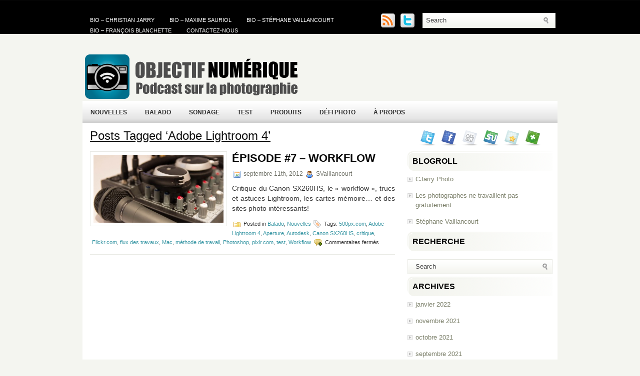

--- FILE ---
content_type: text/html; charset=UTF-8
request_url: https://www.objectifnumerique.com/tag/adobe-lightroom-4/
body_size: 9498
content:
<!DOCTYPE html PUBLIC "-//W3C//DTD XHTML 1.0 Transitional//EN" "http://www.w3.org/TR/xhtml1/DTD/xhtml1-transitional.dtd"><html xmlns="http://www.w3.org/1999/xhtml" lang="fr-FR">

<head profile="http://gmpg.org/xfn/11">
<meta http-equiv="Content-Type" content="text/html; charset=UTF-8" />

<title>  Adobe Lightroom 4 | Objectif Numérique</title>
<link rel="stylesheet" href="https://www.objectifnumerique.com/wp-content/themes/ModernTech/css/screen.css" type="text/css" media="screen, projection" />
<link rel="stylesheet" href="https://www.objectifnumerique.com/wp-content/themes/ModernTech/css/print.css" type="text/css" media="print" />
<!--[if IE]><link rel="stylesheet" href="https://www.objectifnumerique.com/wp-content/themes/ModernTech/css/ie.css" type="text/css" media="screen, projection"><![endif]-->
<link rel="stylesheet" href="https://www.objectifnumerique.com/wp-content/themes/ModernTech/style.css" type="text/css" media="screen" />
<!--[if IE 6]>
	<script src="https://www.objectifnumerique.com/wp-content/themes/ModernTech/js/pngfix.js"></script>
<![endif]--> 
<link rel="alternate" type="application/rss+xml" title="Objectif Numérique RSS Feed" href="https://www.objectifnumerique.com/feed/" />
<link rel="alternate" type="application/atom+xml" title="Objectif Numérique Atom Feed" href="https://www.objectifnumerique.com/feed/atom/" />
<link rel="pingback" href="https://www.objectifnumerique.com/xmlrpc.php" />

<script src="https://www.objectifnumerique.com/wp-content/themes/ModernTech/menu/mootools-1.2.5-core-yc.js" type="text/javascript"></script>
<link rel="stylesheet" href="https://www.objectifnumerique.com/wp-content/themes/ModernTech/menu/MenuMatic.css" type="text/css" media="screen" charset="utf-8" />
<!--[if lt IE 7]>
	<link rel="stylesheet" href="https://www.objectifnumerique.com/wp-content/themes/ModernTech/menu/MenuMatic-ie6.css" type="text/css" media="screen" charset="utf-8" />
<![endif]-->
<!-- Load the MenuMatic Class -->
<script src="https://www.objectifnumerique.com/wp-content/themes/ModernTech/menu/MenuMatic_0.68.3.js" type="text/javascript" charset="utf-8"></script>


<meta name='robots' content='max-image-preview:large' />
<script type="text/javascript">
window._wpemojiSettings = {"baseUrl":"https:\/\/s.w.org\/images\/core\/emoji\/14.0.0\/72x72\/","ext":".png","svgUrl":"https:\/\/s.w.org\/images\/core\/emoji\/14.0.0\/svg\/","svgExt":".svg","source":{"concatemoji":"https:\/\/www.objectifnumerique.com\/wp-includes\/js\/wp-emoji-release.min.js?ver=6.1.9"}};
/*! This file is auto-generated */
!function(e,a,t){var n,r,o,i=a.createElement("canvas"),p=i.getContext&&i.getContext("2d");function s(e,t){var a=String.fromCharCode,e=(p.clearRect(0,0,i.width,i.height),p.fillText(a.apply(this,e),0,0),i.toDataURL());return p.clearRect(0,0,i.width,i.height),p.fillText(a.apply(this,t),0,0),e===i.toDataURL()}function c(e){var t=a.createElement("script");t.src=e,t.defer=t.type="text/javascript",a.getElementsByTagName("head")[0].appendChild(t)}for(o=Array("flag","emoji"),t.supports={everything:!0,everythingExceptFlag:!0},r=0;r<o.length;r++)t.supports[o[r]]=function(e){if(p&&p.fillText)switch(p.textBaseline="top",p.font="600 32px Arial",e){case"flag":return s([127987,65039,8205,9895,65039],[127987,65039,8203,9895,65039])?!1:!s([55356,56826,55356,56819],[55356,56826,8203,55356,56819])&&!s([55356,57332,56128,56423,56128,56418,56128,56421,56128,56430,56128,56423,56128,56447],[55356,57332,8203,56128,56423,8203,56128,56418,8203,56128,56421,8203,56128,56430,8203,56128,56423,8203,56128,56447]);case"emoji":return!s([129777,127995,8205,129778,127999],[129777,127995,8203,129778,127999])}return!1}(o[r]),t.supports.everything=t.supports.everything&&t.supports[o[r]],"flag"!==o[r]&&(t.supports.everythingExceptFlag=t.supports.everythingExceptFlag&&t.supports[o[r]]);t.supports.everythingExceptFlag=t.supports.everythingExceptFlag&&!t.supports.flag,t.DOMReady=!1,t.readyCallback=function(){t.DOMReady=!0},t.supports.everything||(n=function(){t.readyCallback()},a.addEventListener?(a.addEventListener("DOMContentLoaded",n,!1),e.addEventListener("load",n,!1)):(e.attachEvent("onload",n),a.attachEvent("onreadystatechange",function(){"complete"===a.readyState&&t.readyCallback()})),(e=t.source||{}).concatemoji?c(e.concatemoji):e.wpemoji&&e.twemoji&&(c(e.twemoji),c(e.wpemoji)))}(window,document,window._wpemojiSettings);
</script>
<style type="text/css">
img.wp-smiley,
img.emoji {
	display: inline !important;
	border: none !important;
	box-shadow: none !important;
	height: 1em !important;
	width: 1em !important;
	margin: 0 0.07em !important;
	vertical-align: -0.1em !important;
	background: none !important;
	padding: 0 !important;
}
</style>
	<link rel='stylesheet' id='wp-block-library-css' href='https://www.objectifnumerique.com/wp-includes/css/dist/block-library/style.min.css?ver=6.1.9' type='text/css' media='all' />
<style id='powerpress-player-block-style-inline-css' type='text/css'>


</style>
<link rel='stylesheet' id='classic-theme-styles-css' href='https://www.objectifnumerique.com/wp-includes/css/classic-themes.min.css?ver=1' type='text/css' media='all' />
<style id='global-styles-inline-css' type='text/css'>
body{--wp--preset--color--black: #000000;--wp--preset--color--cyan-bluish-gray: #abb8c3;--wp--preset--color--white: #ffffff;--wp--preset--color--pale-pink: #f78da7;--wp--preset--color--vivid-red: #cf2e2e;--wp--preset--color--luminous-vivid-orange: #ff6900;--wp--preset--color--luminous-vivid-amber: #fcb900;--wp--preset--color--light-green-cyan: #7bdcb5;--wp--preset--color--vivid-green-cyan: #00d084;--wp--preset--color--pale-cyan-blue: #8ed1fc;--wp--preset--color--vivid-cyan-blue: #0693e3;--wp--preset--color--vivid-purple: #9b51e0;--wp--preset--gradient--vivid-cyan-blue-to-vivid-purple: linear-gradient(135deg,rgba(6,147,227,1) 0%,rgb(155,81,224) 100%);--wp--preset--gradient--light-green-cyan-to-vivid-green-cyan: linear-gradient(135deg,rgb(122,220,180) 0%,rgb(0,208,130) 100%);--wp--preset--gradient--luminous-vivid-amber-to-luminous-vivid-orange: linear-gradient(135deg,rgba(252,185,0,1) 0%,rgba(255,105,0,1) 100%);--wp--preset--gradient--luminous-vivid-orange-to-vivid-red: linear-gradient(135deg,rgba(255,105,0,1) 0%,rgb(207,46,46) 100%);--wp--preset--gradient--very-light-gray-to-cyan-bluish-gray: linear-gradient(135deg,rgb(238,238,238) 0%,rgb(169,184,195) 100%);--wp--preset--gradient--cool-to-warm-spectrum: linear-gradient(135deg,rgb(74,234,220) 0%,rgb(151,120,209) 20%,rgb(207,42,186) 40%,rgb(238,44,130) 60%,rgb(251,105,98) 80%,rgb(254,248,76) 100%);--wp--preset--gradient--blush-light-purple: linear-gradient(135deg,rgb(255,206,236) 0%,rgb(152,150,240) 100%);--wp--preset--gradient--blush-bordeaux: linear-gradient(135deg,rgb(254,205,165) 0%,rgb(254,45,45) 50%,rgb(107,0,62) 100%);--wp--preset--gradient--luminous-dusk: linear-gradient(135deg,rgb(255,203,112) 0%,rgb(199,81,192) 50%,rgb(65,88,208) 100%);--wp--preset--gradient--pale-ocean: linear-gradient(135deg,rgb(255,245,203) 0%,rgb(182,227,212) 50%,rgb(51,167,181) 100%);--wp--preset--gradient--electric-grass: linear-gradient(135deg,rgb(202,248,128) 0%,rgb(113,206,126) 100%);--wp--preset--gradient--midnight: linear-gradient(135deg,rgb(2,3,129) 0%,rgb(40,116,252) 100%);--wp--preset--duotone--dark-grayscale: url('#wp-duotone-dark-grayscale');--wp--preset--duotone--grayscale: url('#wp-duotone-grayscale');--wp--preset--duotone--purple-yellow: url('#wp-duotone-purple-yellow');--wp--preset--duotone--blue-red: url('#wp-duotone-blue-red');--wp--preset--duotone--midnight: url('#wp-duotone-midnight');--wp--preset--duotone--magenta-yellow: url('#wp-duotone-magenta-yellow');--wp--preset--duotone--purple-green: url('#wp-duotone-purple-green');--wp--preset--duotone--blue-orange: url('#wp-duotone-blue-orange');--wp--preset--font-size--small: 13px;--wp--preset--font-size--medium: 20px;--wp--preset--font-size--large: 36px;--wp--preset--font-size--x-large: 42px;--wp--preset--spacing--20: 0.44rem;--wp--preset--spacing--30: 0.67rem;--wp--preset--spacing--40: 1rem;--wp--preset--spacing--50: 1.5rem;--wp--preset--spacing--60: 2.25rem;--wp--preset--spacing--70: 3.38rem;--wp--preset--spacing--80: 5.06rem;}:where(.is-layout-flex){gap: 0.5em;}body .is-layout-flow > .alignleft{float: left;margin-inline-start: 0;margin-inline-end: 2em;}body .is-layout-flow > .alignright{float: right;margin-inline-start: 2em;margin-inline-end: 0;}body .is-layout-flow > .aligncenter{margin-left: auto !important;margin-right: auto !important;}body .is-layout-constrained > .alignleft{float: left;margin-inline-start: 0;margin-inline-end: 2em;}body .is-layout-constrained > .alignright{float: right;margin-inline-start: 2em;margin-inline-end: 0;}body .is-layout-constrained > .aligncenter{margin-left: auto !important;margin-right: auto !important;}body .is-layout-constrained > :where(:not(.alignleft):not(.alignright):not(.alignfull)){max-width: var(--wp--style--global--content-size);margin-left: auto !important;margin-right: auto !important;}body .is-layout-constrained > .alignwide{max-width: var(--wp--style--global--wide-size);}body .is-layout-flex{display: flex;}body .is-layout-flex{flex-wrap: wrap;align-items: center;}body .is-layout-flex > *{margin: 0;}:where(.wp-block-columns.is-layout-flex){gap: 2em;}.has-black-color{color: var(--wp--preset--color--black) !important;}.has-cyan-bluish-gray-color{color: var(--wp--preset--color--cyan-bluish-gray) !important;}.has-white-color{color: var(--wp--preset--color--white) !important;}.has-pale-pink-color{color: var(--wp--preset--color--pale-pink) !important;}.has-vivid-red-color{color: var(--wp--preset--color--vivid-red) !important;}.has-luminous-vivid-orange-color{color: var(--wp--preset--color--luminous-vivid-orange) !important;}.has-luminous-vivid-amber-color{color: var(--wp--preset--color--luminous-vivid-amber) !important;}.has-light-green-cyan-color{color: var(--wp--preset--color--light-green-cyan) !important;}.has-vivid-green-cyan-color{color: var(--wp--preset--color--vivid-green-cyan) !important;}.has-pale-cyan-blue-color{color: var(--wp--preset--color--pale-cyan-blue) !important;}.has-vivid-cyan-blue-color{color: var(--wp--preset--color--vivid-cyan-blue) !important;}.has-vivid-purple-color{color: var(--wp--preset--color--vivid-purple) !important;}.has-black-background-color{background-color: var(--wp--preset--color--black) !important;}.has-cyan-bluish-gray-background-color{background-color: var(--wp--preset--color--cyan-bluish-gray) !important;}.has-white-background-color{background-color: var(--wp--preset--color--white) !important;}.has-pale-pink-background-color{background-color: var(--wp--preset--color--pale-pink) !important;}.has-vivid-red-background-color{background-color: var(--wp--preset--color--vivid-red) !important;}.has-luminous-vivid-orange-background-color{background-color: var(--wp--preset--color--luminous-vivid-orange) !important;}.has-luminous-vivid-amber-background-color{background-color: var(--wp--preset--color--luminous-vivid-amber) !important;}.has-light-green-cyan-background-color{background-color: var(--wp--preset--color--light-green-cyan) !important;}.has-vivid-green-cyan-background-color{background-color: var(--wp--preset--color--vivid-green-cyan) !important;}.has-pale-cyan-blue-background-color{background-color: var(--wp--preset--color--pale-cyan-blue) !important;}.has-vivid-cyan-blue-background-color{background-color: var(--wp--preset--color--vivid-cyan-blue) !important;}.has-vivid-purple-background-color{background-color: var(--wp--preset--color--vivid-purple) !important;}.has-black-border-color{border-color: var(--wp--preset--color--black) !important;}.has-cyan-bluish-gray-border-color{border-color: var(--wp--preset--color--cyan-bluish-gray) !important;}.has-white-border-color{border-color: var(--wp--preset--color--white) !important;}.has-pale-pink-border-color{border-color: var(--wp--preset--color--pale-pink) !important;}.has-vivid-red-border-color{border-color: var(--wp--preset--color--vivid-red) !important;}.has-luminous-vivid-orange-border-color{border-color: var(--wp--preset--color--luminous-vivid-orange) !important;}.has-luminous-vivid-amber-border-color{border-color: var(--wp--preset--color--luminous-vivid-amber) !important;}.has-light-green-cyan-border-color{border-color: var(--wp--preset--color--light-green-cyan) !important;}.has-vivid-green-cyan-border-color{border-color: var(--wp--preset--color--vivid-green-cyan) !important;}.has-pale-cyan-blue-border-color{border-color: var(--wp--preset--color--pale-cyan-blue) !important;}.has-vivid-cyan-blue-border-color{border-color: var(--wp--preset--color--vivid-cyan-blue) !important;}.has-vivid-purple-border-color{border-color: var(--wp--preset--color--vivid-purple) !important;}.has-vivid-cyan-blue-to-vivid-purple-gradient-background{background: var(--wp--preset--gradient--vivid-cyan-blue-to-vivid-purple) !important;}.has-light-green-cyan-to-vivid-green-cyan-gradient-background{background: var(--wp--preset--gradient--light-green-cyan-to-vivid-green-cyan) !important;}.has-luminous-vivid-amber-to-luminous-vivid-orange-gradient-background{background: var(--wp--preset--gradient--luminous-vivid-amber-to-luminous-vivid-orange) !important;}.has-luminous-vivid-orange-to-vivid-red-gradient-background{background: var(--wp--preset--gradient--luminous-vivid-orange-to-vivid-red) !important;}.has-very-light-gray-to-cyan-bluish-gray-gradient-background{background: var(--wp--preset--gradient--very-light-gray-to-cyan-bluish-gray) !important;}.has-cool-to-warm-spectrum-gradient-background{background: var(--wp--preset--gradient--cool-to-warm-spectrum) !important;}.has-blush-light-purple-gradient-background{background: var(--wp--preset--gradient--blush-light-purple) !important;}.has-blush-bordeaux-gradient-background{background: var(--wp--preset--gradient--blush-bordeaux) !important;}.has-luminous-dusk-gradient-background{background: var(--wp--preset--gradient--luminous-dusk) !important;}.has-pale-ocean-gradient-background{background: var(--wp--preset--gradient--pale-ocean) !important;}.has-electric-grass-gradient-background{background: var(--wp--preset--gradient--electric-grass) !important;}.has-midnight-gradient-background{background: var(--wp--preset--gradient--midnight) !important;}.has-small-font-size{font-size: var(--wp--preset--font-size--small) !important;}.has-medium-font-size{font-size: var(--wp--preset--font-size--medium) !important;}.has-large-font-size{font-size: var(--wp--preset--font-size--large) !important;}.has-x-large-font-size{font-size: var(--wp--preset--font-size--x-large) !important;}
.wp-block-navigation a:where(:not(.wp-element-button)){color: inherit;}
:where(.wp-block-columns.is-layout-flex){gap: 2em;}
.wp-block-pullquote{font-size: 1.5em;line-height: 1.6;}
</style>
<link rel='stylesheet' id='wp-polls-css' href='https://www.objectifnumerique.com/wp-content/plugins/wp-polls/polls-css.css?ver=2.77.0' type='text/css' media='all' />
<style id='wp-polls-inline-css' type='text/css'>
.wp-polls .pollbar {
	margin: 1px;
	font-size: 6px;
	line-height: 8px;
	height: 8px;
	background-image: url('https://www.objectifnumerique.com/wp-content/plugins/wp-polls/images/default/pollbg.gif');
	border: 1px solid #c8c8c8;
}

</style>
<link rel='stylesheet' id='yop-public-css' href='https://www.objectifnumerique.com/wp-content/plugins/yop-poll/public/assets/css/yop-poll-public-6.5.39.css?ver=6.1.9' type='text/css' media='all' />
<link rel='stylesheet' id='wp-syntax-css-css' href='https://www.objectifnumerique.com/wp-content/plugins/wp-syntax/css/wp-syntax.css?ver=1.1' type='text/css' media='all' />
<script type='text/javascript' src='https://www.objectifnumerique.com/wp-includes/js/jquery/jquery.min.js?ver=3.6.1' id='jquery-core-js'></script>
<script type='text/javascript' src='https://www.objectifnumerique.com/wp-includes/js/jquery/jquery-migrate.min.js?ver=3.3.2' id='jquery-migrate-js'></script>
<script type='text/javascript' id='yop-public-js-extra'>
/* <![CDATA[ */
var objectL10n = {"yopPollParams":{"urlParams":{"ajax":"https:\/\/www.objectifnumerique.com\/wp-admin\/admin-ajax.php","wpLogin":"https:\/\/www.objectifnumerique.com\/wp-login.php?redirect_to=https%3A%2F%2Fwww.objectifnumerique.com%2Fwp-admin%2Fadmin-ajax.php%3Faction%3Dyop_poll_record_wordpress_vote"},"apiParams":{"reCaptcha":{"siteKey":""},"reCaptchaV2Invisible":{"siteKey":""},"reCaptchaV3":{"siteKey":""},"hCaptcha":{"siteKey":""},"cloudflareTurnstile":{"siteKey":""}},"captchaParams":{"imgPath":"https:\/\/www.objectifnumerique.com\/wp-content\/plugins\/yop-poll\/public\/assets\/img\/","url":"https:\/\/www.objectifnumerique.com\/wp-content\/plugins\/yop-poll\/app.php","accessibilityAlt":"Sound icon","accessibilityTitle":"Accessibility option: listen to a question and answer it!","accessibilityDescription":"Type below the <strong>answer<\/strong> to what you hear. Numbers or words:","explanation":"Click or touch the <strong>ANSWER<\/strong>","refreshAlt":"Refresh\/reload icon","refreshTitle":"Refresh\/reload: get new images and accessibility option!"},"voteParams":{"invalidPoll":"Invalid Poll","noAnswersSelected":"No answer selected","minAnswersRequired":"At least {min_answers_allowed} answer(s) required","maxAnswersRequired":"A max of {max_answers_allowed} answer(s) accepted","noAnswerForOther":"No other answer entered","noValueForCustomField":"{custom_field_name} is required","tooManyCharsForCustomField":"Text for {custom_field_name} is too long","consentNotChecked":"You must agree to our terms and conditions","noCaptchaSelected":"Captcha is required","thankYou":"Thank you for your vote"},"resultsParams":{"singleVote":"vote","multipleVotes":"votes","singleAnswer":"answer","multipleAnswers":"answers"}}};
/* ]]> */
</script>
<script type='text/javascript' src='https://www.objectifnumerique.com/wp-content/plugins/yop-poll/public/assets/js/yop-poll-public-6.5.39.min.js?ver=6.1.9' id='yop-public-js'></script>
<link rel="https://api.w.org/" href="https://www.objectifnumerique.com/wp-json/" /><link rel="alternate" type="application/json" href="https://www.objectifnumerique.com/wp-json/wp/v2/tags/119" /><link rel="EditURI" type="application/rsd+xml" title="RSD" href="https://www.objectifnumerique.com/xmlrpc.php?rsd" />
<link rel="wlwmanifest" type="application/wlwmanifest+xml" href="https://www.objectifnumerique.com/wp-includes/wlwmanifest.xml" />
<meta name="generator" content="WordPress 6.1.9" />
            <script type="text/javascript"><!--
                                function powerpress_pinw(pinw_url){window.open(pinw_url, 'PowerPressPlayer','toolbar=0,status=0,resizable=1,width=460,height=320');	return false;}
                //-->

                // tabnab protection
                window.addEventListener('load', function () {
                    // make all links have rel="noopener noreferrer"
                    document.querySelectorAll('a[target="_blank"]').forEach(link => {
                        link.setAttribute('rel', 'noopener noreferrer');
                    });
                });
            </script>
            <style data-context="foundation-flickity-css">/*! Flickity v2.0.2
http://flickity.metafizzy.co
---------------------------------------------- */.flickity-enabled{position:relative}.flickity-enabled:focus{outline:0}.flickity-viewport{overflow:hidden;position:relative;height:100%}.flickity-slider{position:absolute;width:100%;height:100%}.flickity-enabled.is-draggable{-webkit-tap-highlight-color:transparent;tap-highlight-color:transparent;-webkit-user-select:none;-moz-user-select:none;-ms-user-select:none;user-select:none}.flickity-enabled.is-draggable .flickity-viewport{cursor:move;cursor:-webkit-grab;cursor:grab}.flickity-enabled.is-draggable .flickity-viewport.is-pointer-down{cursor:-webkit-grabbing;cursor:grabbing}.flickity-prev-next-button{position:absolute;top:50%;width:44px;height:44px;border:none;border-radius:50%;background:#fff;background:hsla(0,0%,100%,.75);cursor:pointer;-webkit-transform:translateY(-50%);transform:translateY(-50%)}.flickity-prev-next-button:hover{background:#fff}.flickity-prev-next-button:focus{outline:0;box-shadow:0 0 0 5px #09f}.flickity-prev-next-button:active{opacity:.6}.flickity-prev-next-button.previous{left:10px}.flickity-prev-next-button.next{right:10px}.flickity-rtl .flickity-prev-next-button.previous{left:auto;right:10px}.flickity-rtl .flickity-prev-next-button.next{right:auto;left:10px}.flickity-prev-next-button:disabled{opacity:.3;cursor:auto}.flickity-prev-next-button svg{position:absolute;left:20%;top:20%;width:60%;height:60%}.flickity-prev-next-button .arrow{fill:#333}.flickity-page-dots{position:absolute;width:100%;bottom:-25px;padding:0;margin:0;list-style:none;text-align:center;line-height:1}.flickity-rtl .flickity-page-dots{direction:rtl}.flickity-page-dots .dot{display:inline-block;width:10px;height:10px;margin:0 8px;background:#333;border-radius:50%;opacity:.25;cursor:pointer}.flickity-page-dots .dot.is-selected{opacity:1}</style><style data-context="foundation-slideout-css">.slideout-menu{position:fixed;left:0;top:0;bottom:0;right:auto;z-index:0;width:256px;overflow-y:auto;-webkit-overflow-scrolling:touch;display:none}.slideout-menu.pushit-right{left:auto;right:0}.slideout-panel{position:relative;z-index:1;will-change:transform}.slideout-open,.slideout-open .slideout-panel,.slideout-open body{overflow:hidden}.slideout-open .slideout-menu{display:block}.pushit{display:none}</style><style>.ios7.web-app-mode.has-fixed header{ background-color: rgba(3,122,221,.88);}</style></head>
<body class="archive tag tag-adobe-lightroom-4 tag-119">
<script type="text/javascript">
	window.addEvent('domready', function() {			
			var myMenu = new MenuMatic();
	});	
</script>
	<div id="wrapper">
		<div id="container" class="container">  
			<div class="span-24">
				<div class="span-14">
                    <div id="pagemenucontainer">
					<ul id="pagemenu" class="menu"><li id="menu-item-83" class="menu-item menu-item-type-post_type menu-item-object-page menu-item-83"><a href="https://www.objectifnumerique.com/a-propos/bio-christian-jarry/">Bio &#8211; Christian Jarry</a></li>
<li id="menu-item-3570" class="menu-item menu-item-type-post_type menu-item-object-page menu-item-3570"><a href="https://www.objectifnumerique.com/a-propos/bio-maxime-sauriol/">Bio &#8211; Maxime Sauriol</a></li>
<li id="menu-item-84" class="menu-item menu-item-type-post_type menu-item-object-page menu-item-84"><a href="https://www.objectifnumerique.com/a-propos/bio-stephane-vaillancourt/">Bio &#8211; Stéphane Vaillancourt</a></li>
<li id="menu-item-1117" class="menu-item menu-item-type-post_type menu-item-object-page menu-item-1117"><a href="https://www.objectifnumerique.com/a-propos/bio-francois-blanchette/">Bio &#8211; François Blanchette</a></li>
<li id="menu-item-3571" class="menu-item menu-item-type-post_type menu-item-object-page menu-item-3571"><a href="https://www.objectifnumerique.com/a-propos/contactez-nous/">Contactez-nous</a></li>
</ul>                    </div>
				</div>
                
                <div class="span-3 feedtwitter">
					<a href="https://www.objectifnumerique.com/feed/"><img src="https://www.objectifnumerique.com/wp-content/themes/ModernTech/images/rss.png"  style="margin:0 4px 0 0;"  /></a>		
					<a href="http://twitter.com/Onumerique" title="Suivez-nous sur Twitter pour des nouvelles et des liens intéressants sur la photo."><img src="https://www.objectifnumerique.com/wp-content/themes/ModernTech/images/twitter.png"  style="margin:0 4px 0 0; "  title="Suivez-nous sur Twitter pour des nouvelles et des liens intéressants sur la photo." /></a>				</div>
                
				<div id="topsearch" class="span-7 last">
					 
<div id="search">
    <form method="get" id="searchform" action="https://www.objectifnumerique.com/"> 
        <input type="text" value="Search" 
            name="s" id="s"  onblur="if (this.value == '')  {this.value = 'Search';}"  
            onfocus="if (this.value == 'Search') {this.value = '';}" />
        <input type="image" src="https://www.objectifnumerique.com/wp-content/themes/ModernTech/images/search.gif" style="border:0; vertical-align: top;" /> 
    </form>
</div> 
				</div>
			</div>
				<div id="header" class="span-24">
					<div class="span-12">
													<a href="https://www.objectifnumerique.com"><img src="http://www.objectifnumerique.com/wp-content/themes/ModernTech/images/logo_ONum.png" alt="Objectif Numérique" title="Objectif Numérique" class="logoimg" /></a>
													
					</div>
					
					<div class="span-12 last">
                        <div style="padding: 36px 0 0 0; text-align:right;">
						                          </div>
					</div>
				</div>
			
			<div class="span-24">
				<div id="navcontainer">
					<ul id="nav" class="menu"><li id="menu-item-1118" class="menu-item menu-item-type-taxonomy menu-item-object-category menu-item-1118"><a href="https://www.objectifnumerique.com/category/nouvelles/">Nouvelles</a></li>
<li id="menu-item-1119" class="menu-item menu-item-type-taxonomy menu-item-object-category menu-item-1119"><a href="https://www.objectifnumerique.com/category/balado/">Balado</a></li>
<li id="menu-item-1120" class="menu-item menu-item-type-taxonomy menu-item-object-category menu-item-1120"><a href="https://www.objectifnumerique.com/category/sondage-2/">Sondage</a></li>
<li id="menu-item-1121" class="menu-item menu-item-type-taxonomy menu-item-object-category menu-item-1121"><a href="https://www.objectifnumerique.com/category/test/">Test</a></li>
<li id="menu-item-1122" class="menu-item menu-item-type-taxonomy menu-item-object-category menu-item-1122"><a href="https://www.objectifnumerique.com/category/produits/">Produits</a></li>
<li id="menu-item-1123" class="menu-item menu-item-type-taxonomy menu-item-object-category menu-item-1123"><a href="https://www.objectifnumerique.com/category/defi-photo-2/">Défi Photo</a></li>
<li id="menu-item-1661" class="menu-item menu-item-type-post_type menu-item-object-page menu-item-1661"><a href="https://www.objectifnumerique.com/a-propos/">À propos</a></li>
</ul>				</div>
			</div><div class="span-24" id="contentwrap">
	<div class="span-16">
		<div id="content">	

		
 	   	  		<h2 class="pagetitle">Posts Tagged &#8216;Adobe Lightroom 4&#8217;</h2>
 	  
				<div class="post-519 post type-post status-publish format-standard has-post-thumbnail hentry category-balado category-nouvelles tag-500px-com tag-adobe-lightroom-4 tag-aperture tag-autodesk tag-canon-sx260hs tag-critique tag-flickr-com tag-flux-des-travaux tag-mac tag-methode-de-travail tag-photoshop tag-pixlr-com tag-test-2 tag-workflow">
                <img width="260" height="136" src="https://www.objectifnumerique.com/wp-content/uploads/2012/07/Console_Audio_cropped.jpg" class="alignleft post_thumbnail wp-post-image" alt="" decoding="async" srcset="https://www.objectifnumerique.com/wp-content/uploads/2012/07/Console_Audio_cropped.jpg 610w, https://www.objectifnumerique.com/wp-content/uploads/2012/07/Console_Audio_cropped-400x209.jpg 400w" sizes="(max-width: 260px) 100vw, 260px" />				<h2 class="title" id="post-519"><a href="https://www.objectifnumerique.com/episode-7-workflow/" rel="bookmark" title="Permanent Link to Épisode #7 &#8211; Workflow">Épisode #7 &#8211; Workflow</a></h2>
				<div class="postdate"><img src="https://www.objectifnumerique.com/wp-content/themes/ModernTech/images/date.png" /> septembre 11th, 2012 <img src="https://www.objectifnumerique.com/wp-content/themes/ModernTech/images/user.png" /> SVaillancourt </div>

				<div class="entry">
					<p>Critique du Canon SX260HS, le « workflow », trucs et astuces Lightroom, les cartes mémoire&#8230; et des sites photo intéressants!</p>
				</div>

				<div class="postmeta"><img src="https://www.objectifnumerique.com/wp-content/themes/ModernTech/images/folder.png" /> Posted in <a href="https://www.objectifnumerique.com/category/balado/" rel="category tag">Balado</a>, <a href="https://www.objectifnumerique.com/category/nouvelles/" rel="category tag">Nouvelles</a>  <img src="https://www.objectifnumerique.com/wp-content/themes/ModernTech/images/tag.png" /> Tags: <a href="https://www.objectifnumerique.com/tag/500px-com/" rel="tag">500px.com</a>, <a href="https://www.objectifnumerique.com/tag/adobe-lightroom-4/" rel="tag">Adobe Lightroom 4</a>, <a href="https://www.objectifnumerique.com/tag/aperture/" rel="tag">Aperture</a>, <a href="https://www.objectifnumerique.com/tag/autodesk/" rel="tag">Autodesk</a>, <a href="https://www.objectifnumerique.com/tag/canon-sx260hs/" rel="tag">Canon SX260HS</a>, <a href="https://www.objectifnumerique.com/tag/critique/" rel="tag">critique</a>, <a href="https://www.objectifnumerique.com/tag/flickr-com/" rel="tag">Flickr.com</a>, <a href="https://www.objectifnumerique.com/tag/flux-des-travaux/" rel="tag">flux des travaux</a>, <a href="https://www.objectifnumerique.com/tag/mac/" rel="tag">Mac</a>, <a href="https://www.objectifnumerique.com/tag/methode-de-travail/" rel="tag">méthode de travail</a>, <a href="https://www.objectifnumerique.com/tag/photoshop/" rel="tag">Photoshop</a>, <a href="https://www.objectifnumerique.com/tag/pixlr-com/" rel="tag">pixlr.com</a>, <a href="https://www.objectifnumerique.com/tag/test-2/" rel="tag">test</a>, <a href="https://www.objectifnumerique.com/tag/workflow/" rel="tag">Workflow</a>  <img src="https://www.objectifnumerique.com/wp-content/themes/ModernTech/images/comments.png" /> <span>Commentaires fermés<span class="screen-reader-text"> sur Épisode #7 &#8211; Workflow</span></span></div>

			</div>

				
		<div class="navigation">
						<div class="alignleft"></div>
			<div class="alignright"></div>
					</div>
	
		</div>
		</div>


<div class="span-8 last">
	
	<div class="sidebar">
    
         			<div class="addthis_toolbox">   
    			    <div class="custom_images">
    			            <a class="addthis_button_twitter"><img src="https://www.objectifnumerique.com/wp-content/themes/ModernTech/images/socialicons/twitter.png" width="32" height="32" alt="Twitter" /></a>
    			            <a class="addthis_button_facebook"><img src="https://www.objectifnumerique.com/wp-content/themes/ModernTech/images/socialicons/facebook.png" width="32" height="32" alt="Facebook" /></a>
    			            <a class="addthis_button_digg"><img src="https://www.objectifnumerique.com/wp-content/themes/ModernTech/images/socialicons/digg.png" width="32" height="32" alt="Digg" /></a>
    			            <a class="addthis_button_stumbleupon"><img src="https://www.objectifnumerique.com/wp-content/themes/ModernTech/images/socialicons/stumbleupon.png" width="32" height="32" alt="Stumbleupon" /></a>
    			            <a class="addthis_button_favorites"><img src="https://www.objectifnumerique.com/wp-content/themes/ModernTech/images/socialicons/favorites.png" width="32" height="32" alt="Favorites" /></a>
    			            <a class="addthis_button_more"><img src="https://www.objectifnumerique.com/wp-content/themes/ModernTech/images/socialicons/more.png" width="32" height="32" alt="More" /></a>
    			    </div>
    			    <script type="text/javascript" src="http://s7.addthis.com/js/250/addthis_widget.js?pub=xa-4a65e1d93cd75e94"></script>
    			</div>
    			    
    
             
		<ul>
			<li id="text-2" class="widget widget_text">			<div class="textwidget"></div>
		</li><li id="linkcat-2" class="widget widget_links"><h2 class="widgettitle">Blogroll</h2>
	<ul class='xoxo blogroll'>
<li><a href="http://cjarryphoto.com/blog" rel="me noopener" target="_blank">CJarry Photo</a></li>
<li><a href="http://photoprofessionals.wordpress.com/french/" rel="noopener" target="_blank">Les photographes ne travaillent pas gratuitement</a></li>
<li><a href="https://www.stephanevaillancourt.com" rel="me noopener" target="_blank">Stéphane Vaillancourt</a></li>

	</ul>
</li>
<li id="search-2" class="widget widget_search"><h2 class="widgettitle">Recherche</h2> 
<div id="search">
    <form method="get" id="searchform" action="https://www.objectifnumerique.com/"> 
        <input type="text" value="Search" 
            name="s" id="s"  onblur="if (this.value == '')  {this.value = 'Search';}"  
            onfocus="if (this.value == 'Search') {this.value = '';}" />
        <input type="image" src="https://www.objectifnumerique.com/wp-content/themes/ModernTech/images/search.gif" style="border:0; vertical-align: top;" /> 
    </form>
</div></li><li id="archives-2" class="widget widget_archive"><h2 class="widgettitle">Archives</h2>
			<ul>
					<li><a href='https://www.objectifnumerique.com/2022/01/'>janvier 2022</a></li>
	<li><a href='https://www.objectifnumerique.com/2021/11/'>novembre 2021</a></li>
	<li><a href='https://www.objectifnumerique.com/2021/10/'>octobre 2021</a></li>
	<li><a href='https://www.objectifnumerique.com/2021/09/'>septembre 2021</a></li>
	<li><a href='https://www.objectifnumerique.com/2021/05/'>mai 2021</a></li>
	<li><a href='https://www.objectifnumerique.com/2020/12/'>décembre 2020</a></li>
	<li><a href='https://www.objectifnumerique.com/2020/11/'>novembre 2020</a></li>
	<li><a href='https://www.objectifnumerique.com/2020/10/'>octobre 2020</a></li>
	<li><a href='https://www.objectifnumerique.com/2020/09/'>septembre 2020</a></li>
	<li><a href='https://www.objectifnumerique.com/2020/06/'>juin 2020</a></li>
	<li><a href='https://www.objectifnumerique.com/2020/05/'>mai 2020</a></li>
	<li><a href='https://www.objectifnumerique.com/2020/04/'>avril 2020</a></li>
	<li><a href='https://www.objectifnumerique.com/2020/03/'>mars 2020</a></li>
	<li><a href='https://www.objectifnumerique.com/2020/02/'>février 2020</a></li>
	<li><a href='https://www.objectifnumerique.com/2020/01/'>janvier 2020</a></li>
	<li><a href='https://www.objectifnumerique.com/2019/12/'>décembre 2019</a></li>
	<li><a href='https://www.objectifnumerique.com/2019/11/'>novembre 2019</a></li>
	<li><a href='https://www.objectifnumerique.com/2019/10/'>octobre 2019</a></li>
	<li><a href='https://www.objectifnumerique.com/2019/09/'>septembre 2019</a></li>
	<li><a href='https://www.objectifnumerique.com/2019/08/'>août 2019</a></li>
	<li><a href='https://www.objectifnumerique.com/2019/06/'>juin 2019</a></li>
	<li><a href='https://www.objectifnumerique.com/2019/05/'>mai 2019</a></li>
	<li><a href='https://www.objectifnumerique.com/2019/04/'>avril 2019</a></li>
	<li><a href='https://www.objectifnumerique.com/2019/03/'>mars 2019</a></li>
	<li><a href='https://www.objectifnumerique.com/2019/02/'>février 2019</a></li>
	<li><a href='https://www.objectifnumerique.com/2019/01/'>janvier 2019</a></li>
	<li><a href='https://www.objectifnumerique.com/2018/12/'>décembre 2018</a></li>
	<li><a href='https://www.objectifnumerique.com/2018/11/'>novembre 2018</a></li>
	<li><a href='https://www.objectifnumerique.com/2018/10/'>octobre 2018</a></li>
	<li><a href='https://www.objectifnumerique.com/2018/09/'>septembre 2018</a></li>
	<li><a href='https://www.objectifnumerique.com/2018/06/'>juin 2018</a></li>
	<li><a href='https://www.objectifnumerique.com/2018/05/'>mai 2018</a></li>
	<li><a href='https://www.objectifnumerique.com/2018/04/'>avril 2018</a></li>
	<li><a href='https://www.objectifnumerique.com/2018/03/'>mars 2018</a></li>
	<li><a href='https://www.objectifnumerique.com/2018/02/'>février 2018</a></li>
	<li><a href='https://www.objectifnumerique.com/2018/01/'>janvier 2018</a></li>
	<li><a href='https://www.objectifnumerique.com/2017/12/'>décembre 2017</a></li>
	<li><a href='https://www.objectifnumerique.com/2017/11/'>novembre 2017</a></li>
	<li><a href='https://www.objectifnumerique.com/2017/10/'>octobre 2017</a></li>
	<li><a href='https://www.objectifnumerique.com/2017/09/'>septembre 2017</a></li>
	<li><a href='https://www.objectifnumerique.com/2017/08/'>août 2017</a></li>
	<li><a href='https://www.objectifnumerique.com/2017/06/'>juin 2017</a></li>
	<li><a href='https://www.objectifnumerique.com/2017/05/'>mai 2017</a></li>
	<li><a href='https://www.objectifnumerique.com/2017/04/'>avril 2017</a></li>
	<li><a href='https://www.objectifnumerique.com/2017/03/'>mars 2017</a></li>
	<li><a href='https://www.objectifnumerique.com/2017/02/'>février 2017</a></li>
	<li><a href='https://www.objectifnumerique.com/2017/01/'>janvier 2017</a></li>
	<li><a href='https://www.objectifnumerique.com/2016/12/'>décembre 2016</a></li>
	<li><a href='https://www.objectifnumerique.com/2016/11/'>novembre 2016</a></li>
	<li><a href='https://www.objectifnumerique.com/2016/10/'>octobre 2016</a></li>
	<li><a href='https://www.objectifnumerique.com/2016/09/'>septembre 2016</a></li>
	<li><a href='https://www.objectifnumerique.com/2016/08/'>août 2016</a></li>
	<li><a href='https://www.objectifnumerique.com/2016/07/'>juillet 2016</a></li>
	<li><a href='https://www.objectifnumerique.com/2016/06/'>juin 2016</a></li>
	<li><a href='https://www.objectifnumerique.com/2016/05/'>mai 2016</a></li>
	<li><a href='https://www.objectifnumerique.com/2016/04/'>avril 2016</a></li>
	<li><a href='https://www.objectifnumerique.com/2016/03/'>mars 2016</a></li>
	<li><a href='https://www.objectifnumerique.com/2016/02/'>février 2016</a></li>
	<li><a href='https://www.objectifnumerique.com/2015/12/'>décembre 2015</a></li>
	<li><a href='https://www.objectifnumerique.com/2015/11/'>novembre 2015</a></li>
	<li><a href='https://www.objectifnumerique.com/2015/10/'>octobre 2015</a></li>
	<li><a href='https://www.objectifnumerique.com/2015/09/'>septembre 2015</a></li>
	<li><a href='https://www.objectifnumerique.com/2015/07/'>juillet 2015</a></li>
	<li><a href='https://www.objectifnumerique.com/2015/06/'>juin 2015</a></li>
	<li><a href='https://www.objectifnumerique.com/2015/05/'>mai 2015</a></li>
	<li><a href='https://www.objectifnumerique.com/2015/04/'>avril 2015</a></li>
	<li><a href='https://www.objectifnumerique.com/2015/03/'>mars 2015</a></li>
	<li><a href='https://www.objectifnumerique.com/2015/02/'>février 2015</a></li>
	<li><a href='https://www.objectifnumerique.com/2014/12/'>décembre 2014</a></li>
	<li><a href='https://www.objectifnumerique.com/2014/11/'>novembre 2014</a></li>
	<li><a href='https://www.objectifnumerique.com/2014/10/'>octobre 2014</a></li>
	<li><a href='https://www.objectifnumerique.com/2014/09/'>septembre 2014</a></li>
	<li><a href='https://www.objectifnumerique.com/2014/08/'>août 2014</a></li>
	<li><a href='https://www.objectifnumerique.com/2014/07/'>juillet 2014</a></li>
	<li><a href='https://www.objectifnumerique.com/2014/06/'>juin 2014</a></li>
	<li><a href='https://www.objectifnumerique.com/2014/05/'>mai 2014</a></li>
	<li><a href='https://www.objectifnumerique.com/2014/04/'>avril 2014</a></li>
	<li><a href='https://www.objectifnumerique.com/2014/03/'>mars 2014</a></li>
	<li><a href='https://www.objectifnumerique.com/2014/02/'>février 2014</a></li>
	<li><a href='https://www.objectifnumerique.com/2014/01/'>janvier 2014</a></li>
	<li><a href='https://www.objectifnumerique.com/2013/12/'>décembre 2013</a></li>
	<li><a href='https://www.objectifnumerique.com/2013/11/'>novembre 2013</a></li>
	<li><a href='https://www.objectifnumerique.com/2013/10/'>octobre 2013</a></li>
	<li><a href='https://www.objectifnumerique.com/2013/09/'>septembre 2013</a></li>
	<li><a href='https://www.objectifnumerique.com/2013/08/'>août 2013</a></li>
	<li><a href='https://www.objectifnumerique.com/2013/07/'>juillet 2013</a></li>
	<li><a href='https://www.objectifnumerique.com/2013/06/'>juin 2013</a></li>
	<li><a href='https://www.objectifnumerique.com/2013/05/'>mai 2013</a></li>
	<li><a href='https://www.objectifnumerique.com/2013/04/'>avril 2013</a></li>
	<li><a href='https://www.objectifnumerique.com/2013/03/'>mars 2013</a></li>
	<li><a href='https://www.objectifnumerique.com/2013/02/'>février 2013</a></li>
	<li><a href='https://www.objectifnumerique.com/2013/01/'>janvier 2013</a></li>
	<li><a href='https://www.objectifnumerique.com/2012/12/'>décembre 2012</a></li>
	<li><a href='https://www.objectifnumerique.com/2012/11/'>novembre 2012</a></li>
	<li><a href='https://www.objectifnumerique.com/2012/10/'>octobre 2012</a></li>
	<li><a href='https://www.objectifnumerique.com/2012/09/'>septembre 2012</a></li>
	<li><a href='https://www.objectifnumerique.com/2012/08/'>août 2012</a></li>
	<li><a href='https://www.objectifnumerique.com/2012/07/'>juillet 2012</a></li>
	<li><a href='https://www.objectifnumerique.com/2012/06/'>juin 2012</a></li>
	<li><a href='https://www.objectifnumerique.com/2012/05/'>mai 2012</a></li>
	<li><a href='https://www.objectifnumerique.com/2012/04/'>avril 2012</a></li>
			</ul>

			</li>		</ul>
        
                
        
			</div>
</div>
	</div>
    <div class="span-24">
	<div id="footer">Copyright &copy; <a href="https://www.objectifnumerique.com"><strong>Objectif Numérique</strong></a>  - La photo, ça se passe entre les deux oreilles!</div>
        <div id="credits">Powered by <a href="http://wordpress.org/"><strong>WordPress</strong></a> | Designed by: <a href="http://broadwaytickets.co/">Broadway Tickets</a> | Thanks to <a href="http://broadwaytickets.co/the-book-of-mormon-eugene-oneill-theatre">Book of Mormon Tickets</a>, <a href="http://broadwaytickets.co/anything-goes-stephen-sondheim-theatre">Anything Goes Tickets</a> and <a href="http://broadwaytickets.co/war-horse-vivian-beaumont-theatre">War Horse Tickets</a></div>
</div>
</div>
</div>
<!-- Powered by WPtouch: 4.3.47 --><script type='text/javascript' id='wp-polls-js-extra'>
/* <![CDATA[ */
var pollsL10n = {"ajax_url":"https:\/\/www.objectifnumerique.com\/wp-admin\/admin-ajax.php","text_wait":"Votre derni\u00e8re requ\u00eate est en cours de traitement. Veuillez patienter\u2026","text_valid":"Veuillez choisir une r\u00e9ponse valide au sondage.","text_multiple":"Nombre maximum de choix autoris\u00e9 :","show_loading":"1","show_fading":"1"};
/* ]]> */
</script>
<script type='text/javascript' src='https://www.objectifnumerique.com/wp-content/plugins/wp-polls/polls-js.js?ver=2.77.0' id='wp-polls-js'></script>
<script type='text/javascript' src='https://www.objectifnumerique.com/wp-content/plugins/wp-syntax/js/wp-syntax.js?ver=1.1' id='wp-syntax-js-js'></script>

<!-- GoStats JavaScript Based Code -->
<script type="text/javascript" src="http://gostats.com/js/counter.js"></script>
<script type="text/javascript">_gos='c4.gostats.com';_goa=375323;
_got=5;_goi=1;_gol='visitor web stats';_GoStatsRun();</script>
<noscript><a target="_blank" title="visitor web stats" 
href="http://gostats.com"><img alt="visitor web stats" 
src="http://c4.gostats.com/bin/count/a_375323/t_5/i_1/counter.png" 
style="border-width:0" /></a></noscript>
<!-- End GoStats JavaScript Based Code -->
<!--Google Analytics Code-->
<script>
  (function(i,s,o,g,r,a,m){i['GoogleAnalyticsObject']=r;i[r]=i[r]||function(){
  (i[r].q=i[r].q||[]).push(arguments)},i[r].l=1*new Date();a=s.createElement(o),
  m=s.getElementsByTagName(o)[0];a.async=1;a.src=g;m.parentNode.insertBefore(a,m)
  })(window,document,'script','//www.google-analytics.com/analytics.js','ga');

  ga('create', 'UA-30919410-1', 'objectifnumerique.com');
  ga('send', 'pageview');

</script>
</body>
</html>